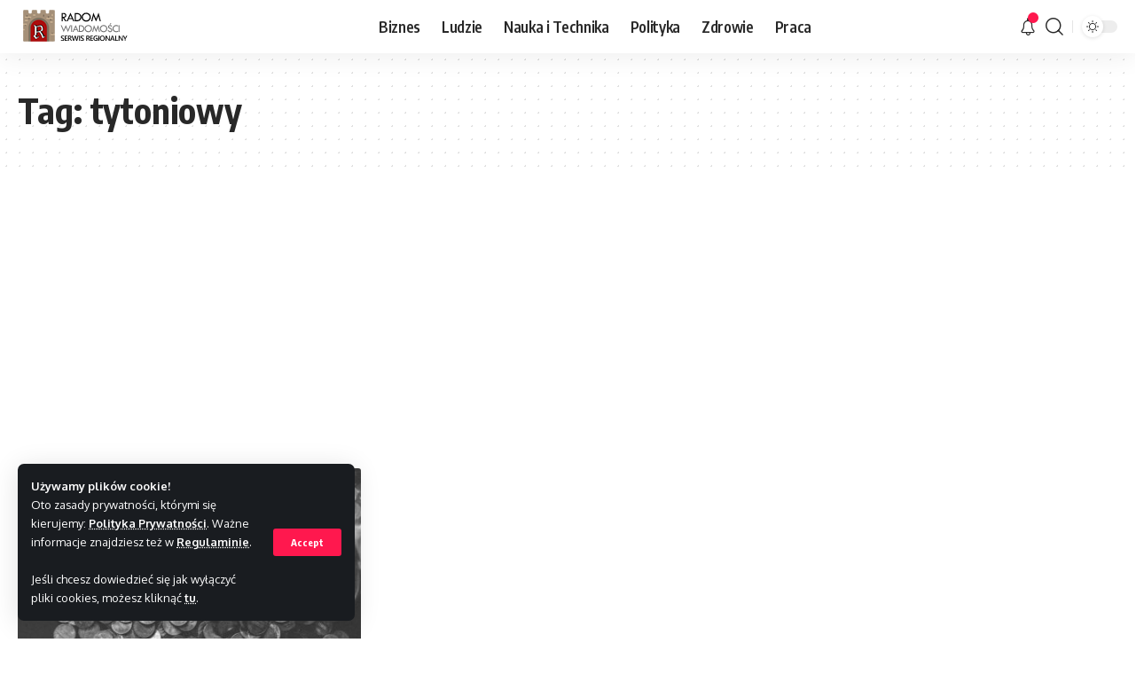

--- FILE ---
content_type: text/html; charset=UTF-8
request_url: https://radom-wiadomosci.pl/tag/tytoniowy/
body_size: 13959
content:
<!DOCTYPE html>
<html lang="pl-PL">
<head>
    <meta charset="UTF-8">
    <meta http-equiv="X-UA-Compatible" content="IE=edge">
    <meta name="viewport" content="width=device-width, initial-scale=1">
    <link rel="profile" href="https://gmpg.org/xfn/11">
	<title>tytoniowy &#8211; Wiadomości Radom</title>
<meta name='robots' content='max-image-preview:large' />
	<style>img:is([sizes="auto" i], [sizes^="auto," i]) { contain-intrinsic-size: 3000px 1500px }</style>
	<link rel='dns-prefetch' href='//www.googletagmanager.com' />
<link rel='dns-prefetch' href='//pagead2.googlesyndication.com' />
<link rel="alternate" type="application/rss+xml" title="Wiadomości Radom &raquo; Kanał z wpisami" href="https://radom-wiadomosci.pl/feed/" />
<link rel="alternate" type="application/rss+xml" title="Wiadomości Radom &raquo; Kanał z komentarzami" href="https://radom-wiadomosci.pl/comments/feed/" />
<link rel="alternate" type="application/rss+xml" title="Wiadomości Radom &raquo; Kanał z wpisami otagowanymi jako tytoniowy" href="https://radom-wiadomosci.pl/tag/tytoniowy/feed/" />
<script type="application/ld+json">{"@context":"https://schema.org","@type":"Organization","legalName":"Wiadomo\u015bci Radom","url":"https://radom-wiadomosci.pl/"}</script>
<link rel='stylesheet' id='wp-block-library-css' href='https://radom-wiadomosci.pl/wp-includes/css/dist/block-library/style.min.css' media='all' />
<style id='classic-theme-styles-inline-css'>
/*! This file is auto-generated */
.wp-block-button__link{color:#fff;background-color:#32373c;border-radius:9999px;box-shadow:none;text-decoration:none;padding:calc(.667em + 2px) calc(1.333em + 2px);font-size:1.125em}.wp-block-file__button{background:#32373c;color:#fff;text-decoration:none}
</style>
<style id='global-styles-inline-css'>
:root{--wp--preset--aspect-ratio--square: 1;--wp--preset--aspect-ratio--4-3: 4/3;--wp--preset--aspect-ratio--3-4: 3/4;--wp--preset--aspect-ratio--3-2: 3/2;--wp--preset--aspect-ratio--2-3: 2/3;--wp--preset--aspect-ratio--16-9: 16/9;--wp--preset--aspect-ratio--9-16: 9/16;--wp--preset--color--black: #000000;--wp--preset--color--cyan-bluish-gray: #abb8c3;--wp--preset--color--white: #ffffff;--wp--preset--color--pale-pink: #f78da7;--wp--preset--color--vivid-red: #cf2e2e;--wp--preset--color--luminous-vivid-orange: #ff6900;--wp--preset--color--luminous-vivid-amber: #fcb900;--wp--preset--color--light-green-cyan: #7bdcb5;--wp--preset--color--vivid-green-cyan: #00d084;--wp--preset--color--pale-cyan-blue: #8ed1fc;--wp--preset--color--vivid-cyan-blue: #0693e3;--wp--preset--color--vivid-purple: #9b51e0;--wp--preset--gradient--vivid-cyan-blue-to-vivid-purple: linear-gradient(135deg,rgba(6,147,227,1) 0%,rgb(155,81,224) 100%);--wp--preset--gradient--light-green-cyan-to-vivid-green-cyan: linear-gradient(135deg,rgb(122,220,180) 0%,rgb(0,208,130) 100%);--wp--preset--gradient--luminous-vivid-amber-to-luminous-vivid-orange: linear-gradient(135deg,rgba(252,185,0,1) 0%,rgba(255,105,0,1) 100%);--wp--preset--gradient--luminous-vivid-orange-to-vivid-red: linear-gradient(135deg,rgba(255,105,0,1) 0%,rgb(207,46,46) 100%);--wp--preset--gradient--very-light-gray-to-cyan-bluish-gray: linear-gradient(135deg,rgb(238,238,238) 0%,rgb(169,184,195) 100%);--wp--preset--gradient--cool-to-warm-spectrum: linear-gradient(135deg,rgb(74,234,220) 0%,rgb(151,120,209) 20%,rgb(207,42,186) 40%,rgb(238,44,130) 60%,rgb(251,105,98) 80%,rgb(254,248,76) 100%);--wp--preset--gradient--blush-light-purple: linear-gradient(135deg,rgb(255,206,236) 0%,rgb(152,150,240) 100%);--wp--preset--gradient--blush-bordeaux: linear-gradient(135deg,rgb(254,205,165) 0%,rgb(254,45,45) 50%,rgb(107,0,62) 100%);--wp--preset--gradient--luminous-dusk: linear-gradient(135deg,rgb(255,203,112) 0%,rgb(199,81,192) 50%,rgb(65,88,208) 100%);--wp--preset--gradient--pale-ocean: linear-gradient(135deg,rgb(255,245,203) 0%,rgb(182,227,212) 50%,rgb(51,167,181) 100%);--wp--preset--gradient--electric-grass: linear-gradient(135deg,rgb(202,248,128) 0%,rgb(113,206,126) 100%);--wp--preset--gradient--midnight: linear-gradient(135deg,rgb(2,3,129) 0%,rgb(40,116,252) 100%);--wp--preset--font-size--small: 13px;--wp--preset--font-size--medium: 20px;--wp--preset--font-size--large: 36px;--wp--preset--font-size--x-large: 42px;--wp--preset--spacing--20: 0.44rem;--wp--preset--spacing--30: 0.67rem;--wp--preset--spacing--40: 1rem;--wp--preset--spacing--50: 1.5rem;--wp--preset--spacing--60: 2.25rem;--wp--preset--spacing--70: 3.38rem;--wp--preset--spacing--80: 5.06rem;--wp--preset--shadow--natural: 6px 6px 9px rgba(0, 0, 0, 0.2);--wp--preset--shadow--deep: 12px 12px 50px rgba(0, 0, 0, 0.4);--wp--preset--shadow--sharp: 6px 6px 0px rgba(0, 0, 0, 0.2);--wp--preset--shadow--outlined: 6px 6px 0px -3px rgba(255, 255, 255, 1), 6px 6px rgba(0, 0, 0, 1);--wp--preset--shadow--crisp: 6px 6px 0px rgba(0, 0, 0, 1);}:where(.is-layout-flex){gap: 0.5em;}:where(.is-layout-grid){gap: 0.5em;}body .is-layout-flex{display: flex;}.is-layout-flex{flex-wrap: wrap;align-items: center;}.is-layout-flex > :is(*, div){margin: 0;}body .is-layout-grid{display: grid;}.is-layout-grid > :is(*, div){margin: 0;}:where(.wp-block-columns.is-layout-flex){gap: 2em;}:where(.wp-block-columns.is-layout-grid){gap: 2em;}:where(.wp-block-post-template.is-layout-flex){gap: 1.25em;}:where(.wp-block-post-template.is-layout-grid){gap: 1.25em;}.has-black-color{color: var(--wp--preset--color--black) !important;}.has-cyan-bluish-gray-color{color: var(--wp--preset--color--cyan-bluish-gray) !important;}.has-white-color{color: var(--wp--preset--color--white) !important;}.has-pale-pink-color{color: var(--wp--preset--color--pale-pink) !important;}.has-vivid-red-color{color: var(--wp--preset--color--vivid-red) !important;}.has-luminous-vivid-orange-color{color: var(--wp--preset--color--luminous-vivid-orange) !important;}.has-luminous-vivid-amber-color{color: var(--wp--preset--color--luminous-vivid-amber) !important;}.has-light-green-cyan-color{color: var(--wp--preset--color--light-green-cyan) !important;}.has-vivid-green-cyan-color{color: var(--wp--preset--color--vivid-green-cyan) !important;}.has-pale-cyan-blue-color{color: var(--wp--preset--color--pale-cyan-blue) !important;}.has-vivid-cyan-blue-color{color: var(--wp--preset--color--vivid-cyan-blue) !important;}.has-vivid-purple-color{color: var(--wp--preset--color--vivid-purple) !important;}.has-black-background-color{background-color: var(--wp--preset--color--black) !important;}.has-cyan-bluish-gray-background-color{background-color: var(--wp--preset--color--cyan-bluish-gray) !important;}.has-white-background-color{background-color: var(--wp--preset--color--white) !important;}.has-pale-pink-background-color{background-color: var(--wp--preset--color--pale-pink) !important;}.has-vivid-red-background-color{background-color: var(--wp--preset--color--vivid-red) !important;}.has-luminous-vivid-orange-background-color{background-color: var(--wp--preset--color--luminous-vivid-orange) !important;}.has-luminous-vivid-amber-background-color{background-color: var(--wp--preset--color--luminous-vivid-amber) !important;}.has-light-green-cyan-background-color{background-color: var(--wp--preset--color--light-green-cyan) !important;}.has-vivid-green-cyan-background-color{background-color: var(--wp--preset--color--vivid-green-cyan) !important;}.has-pale-cyan-blue-background-color{background-color: var(--wp--preset--color--pale-cyan-blue) !important;}.has-vivid-cyan-blue-background-color{background-color: var(--wp--preset--color--vivid-cyan-blue) !important;}.has-vivid-purple-background-color{background-color: var(--wp--preset--color--vivid-purple) !important;}.has-black-border-color{border-color: var(--wp--preset--color--black) !important;}.has-cyan-bluish-gray-border-color{border-color: var(--wp--preset--color--cyan-bluish-gray) !important;}.has-white-border-color{border-color: var(--wp--preset--color--white) !important;}.has-pale-pink-border-color{border-color: var(--wp--preset--color--pale-pink) !important;}.has-vivid-red-border-color{border-color: var(--wp--preset--color--vivid-red) !important;}.has-luminous-vivid-orange-border-color{border-color: var(--wp--preset--color--luminous-vivid-orange) !important;}.has-luminous-vivid-amber-border-color{border-color: var(--wp--preset--color--luminous-vivid-amber) !important;}.has-light-green-cyan-border-color{border-color: var(--wp--preset--color--light-green-cyan) !important;}.has-vivid-green-cyan-border-color{border-color: var(--wp--preset--color--vivid-green-cyan) !important;}.has-pale-cyan-blue-border-color{border-color: var(--wp--preset--color--pale-cyan-blue) !important;}.has-vivid-cyan-blue-border-color{border-color: var(--wp--preset--color--vivid-cyan-blue) !important;}.has-vivid-purple-border-color{border-color: var(--wp--preset--color--vivid-purple) !important;}.has-vivid-cyan-blue-to-vivid-purple-gradient-background{background: var(--wp--preset--gradient--vivid-cyan-blue-to-vivid-purple) !important;}.has-light-green-cyan-to-vivid-green-cyan-gradient-background{background: var(--wp--preset--gradient--light-green-cyan-to-vivid-green-cyan) !important;}.has-luminous-vivid-amber-to-luminous-vivid-orange-gradient-background{background: var(--wp--preset--gradient--luminous-vivid-amber-to-luminous-vivid-orange) !important;}.has-luminous-vivid-orange-to-vivid-red-gradient-background{background: var(--wp--preset--gradient--luminous-vivid-orange-to-vivid-red) !important;}.has-very-light-gray-to-cyan-bluish-gray-gradient-background{background: var(--wp--preset--gradient--very-light-gray-to-cyan-bluish-gray) !important;}.has-cool-to-warm-spectrum-gradient-background{background: var(--wp--preset--gradient--cool-to-warm-spectrum) !important;}.has-blush-light-purple-gradient-background{background: var(--wp--preset--gradient--blush-light-purple) !important;}.has-blush-bordeaux-gradient-background{background: var(--wp--preset--gradient--blush-bordeaux) !important;}.has-luminous-dusk-gradient-background{background: var(--wp--preset--gradient--luminous-dusk) !important;}.has-pale-ocean-gradient-background{background: var(--wp--preset--gradient--pale-ocean) !important;}.has-electric-grass-gradient-background{background: var(--wp--preset--gradient--electric-grass) !important;}.has-midnight-gradient-background{background: var(--wp--preset--gradient--midnight) !important;}.has-small-font-size{font-size: var(--wp--preset--font-size--small) !important;}.has-medium-font-size{font-size: var(--wp--preset--font-size--medium) !important;}.has-large-font-size{font-size: var(--wp--preset--font-size--large) !important;}.has-x-large-font-size{font-size: var(--wp--preset--font-size--x-large) !important;}
:where(.wp-block-post-template.is-layout-flex){gap: 1.25em;}:where(.wp-block-post-template.is-layout-grid){gap: 1.25em;}
:where(.wp-block-columns.is-layout-flex){gap: 2em;}:where(.wp-block-columns.is-layout-grid){gap: 2em;}
:root :where(.wp-block-pullquote){font-size: 1.5em;line-height: 1.6;}
</style>
<link rel='stylesheet' id='elementor-icons-css' href='https://radom-wiadomosci.pl/wp-content/plugins/elementor/assets/lib/eicons/css/elementor-icons.min.css' media='all' />
<link rel='stylesheet' id='elementor-frontend-css' href='https://radom-wiadomosci.pl/wp-content/plugins/elementor/assets/css/frontend.min.css' media='all' />
<link rel='stylesheet' id='elementor-post-264-css' href='https://radom-wiadomosci.pl/wp-content/uploads/elementor/css/post-264.css' media='all' />
<link rel='stylesheet' id='foxiz-font-css' href='//fonts.googleapis.com/css?family=Oxygen%3A400%2C700%7CEncode+Sans+Condensed%3A400%2C500%2C600%2C700%2C800&#038;display=swap' media='all' />
<link rel='stylesheet' id='foxiz-main-css' href='https://radom-wiadomosci.pl/wp-content/themes/foxiz/assets/css/main.css' media='all' />
<link rel='stylesheet' id='foxiz-print-css' href='https://radom-wiadomosci.pl/wp-content/themes/foxiz/assets/css/print.css' media='all' />
<link rel='stylesheet' id='foxiz-style-css' href='https://radom-wiadomosci.pl/wp-content/themes/foxiz/style.css' media='all' />
<style id='foxiz-style-inline-css'>
[data-theme="dark"], .light-scheme {--wc-add-cart-color :#ffffff;}.is-hd-1, .is-hd-2, .is-hd-3 {--nav-height :60px;}.is-hd-4 {--nav-height :80px;--hd4-logo-height :30px;}[data-theme="dark"].is-hd-4 {--nav-bg: #191c20;--nav-bg-from: #191c20;--nav-bg-to: #191c20;}:root {--max-width-wo-sb : 860px;--top-site-bg :#0e0f12;--hyperlink-line-color :var(--g-color);}[data-theme="dark"], .light-scheme {--top-site-bg :#0e0f12;}.search-header:before { background-repeat : no-repeat;background-size : cover;background-image : url(https://foxiz.themeruby.com/default/wp-content/uploads/sites/2/2021/09/search-bg.jpg);background-attachment : scroll;background-position : center center;}[data-theme="dark"] .search-header:before { background-repeat : no-repeat;background-size : cover;background-image : url(https://foxiz.themeruby.com/default/wp-content/uploads/sites/2/2021/09/search-bgd.jpg);background-attachment : scroll;background-position : center center;}.footer-has-bg { background-color : #00000007;}[data-theme="dark"] .footer-has-bg { background-color : #16181c;}.top-site-ad .ad-image { max-width: 1500px; }.yes-hd-transparent .top-site-ad {--top-site-bg :#0e0f12;}#amp-mobile-version-switcher { display: none; }
</style>
<link rel='stylesheet' id='elementor-gf-local-roboto-css' href='https://radom-wiadomosci.pl/wp-content/uploads/elementor/google-fonts/css/roboto.css' media='all' />
<link rel='stylesheet' id='elementor-gf-local-robotoslab-css' href='https://radom-wiadomosci.pl/wp-content/uploads/elementor/google-fonts/css/robotoslab.css' media='all' />
<script src="https://radom-wiadomosci.pl/wp-includes/js/jquery/jquery.min.js" id="jquery-core-js"></script>
<script src="https://radom-wiadomosci.pl/wp-includes/js/jquery/jquery-migrate.min.js" id="jquery-migrate-js"></script>

<!-- Fragment znacznika Google (gtag.js) dodany przez Site Kit -->
<!-- Fragment Google Analytics dodany przez Site Kit -->
<script src="https://www.googletagmanager.com/gtag/js?id=G-ER3MG43848" id="google_gtagjs-js" async></script>
<script id="google_gtagjs-js-after">
window.dataLayer = window.dataLayer || [];function gtag(){dataLayer.push(arguments);}
gtag("set","linker",{"domains":["radom-wiadomosci.pl"]});
gtag("js", new Date());
gtag("set", "developer_id.dZTNiMT", true);
gtag("config", "G-ER3MG43848");
</script>
<script src="https://radom-wiadomosci.pl/wp-content/themes/foxiz/assets/js/highlight-share.js" id="highlight-share-js"></script>
<link rel="https://api.w.org/" href="https://radom-wiadomosci.pl/wp-json/" /><link rel="alternate" title="JSON" type="application/json" href="https://radom-wiadomosci.pl/wp-json/wp/v2/tags/141" /><link rel="EditURI" type="application/rsd+xml" title="RSD" href="https://radom-wiadomosci.pl/xmlrpc.php?rsd" />
<meta name="generator" content="Site Kit by Google 1.160.1" />
<!-- Znaczniki meta Google AdSense dodane przez Site Kit -->
<meta name="google-adsense-platform-account" content="ca-host-pub-2644536267352236">
<meta name="google-adsense-platform-domain" content="sitekit.withgoogle.com">
<!-- Zakończ dodawanie meta znaczników Google AdSense przez Site Kit -->
<meta name="generator" content="Elementor 3.31.3; features: additional_custom_breakpoints, e_element_cache; settings: css_print_method-external, google_font-enabled, font_display-swap">
<script type="application/ld+json">{"@context":"https://schema.org","@type":"WebSite","@id":"https://radom-wiadomosci.pl/#website","url":"https://radom-wiadomosci.pl/","name":"Wiadomo\u015bci Radom","potentialAction":{"@type":"SearchAction","target":"https://radom-wiadomosci.pl/?s={search_term_string}","query-input":"required name=search_term_string"}}</script>
			<style>
				.e-con.e-parent:nth-of-type(n+4):not(.e-lazyloaded):not(.e-no-lazyload),
				.e-con.e-parent:nth-of-type(n+4):not(.e-lazyloaded):not(.e-no-lazyload) * {
					background-image: none !important;
				}
				@media screen and (max-height: 1024px) {
					.e-con.e-parent:nth-of-type(n+3):not(.e-lazyloaded):not(.e-no-lazyload),
					.e-con.e-parent:nth-of-type(n+3):not(.e-lazyloaded):not(.e-no-lazyload) * {
						background-image: none !important;
					}
				}
				@media screen and (max-height: 640px) {
					.e-con.e-parent:nth-of-type(n+2):not(.e-lazyloaded):not(.e-no-lazyload),
					.e-con.e-parent:nth-of-type(n+2):not(.e-lazyloaded):not(.e-no-lazyload) * {
						background-image: none !important;
					}
				}
			</style>
			
<!-- Fragment Google AdSense dodany przez Site Kit -->
<script async src="https://pagead2.googlesyndication.com/pagead/js/adsbygoogle.js?client=ca-pub-3933018820071769&amp;host=ca-host-pub-2644536267352236" crossorigin="anonymous"></script>

<!-- Zakończ fragment Google AdSense dodany przez Site Kit -->
            <meta property="og:title" content="tytoniowy &#8211; Wiadomości Radom"/>
            <meta property="og:url" content="https://radom-wiadomosci.pl/tag/tytoniowy"/>
            <meta property="og:site_name" content="Wiadomości Radom"/>
			<script type="application/ld+json">{"@context":"http://schema.org","@type":"BreadcrumbList","itemListElement":[{"@type":"ListItem","position":3,"item":{"@id":"https://radom-wiadomosci.pl/tag/tytoniowy/","name":"tytoniowy"}},{"@type":"ListItem","position":2,"item":{"@id":"https://radom-wiadomosci.pl/blog-3/","name":"Blog"}},{"@type":"ListItem","position":1,"item":{"@id":"https://radom-wiadomosci.pl","name":"Wiadomości Radom"}}]}</script>
<link rel="icon" href="https://radom-wiadomosci.pl/wp-content/uploads/2023/03/cropped-radom-wiadomosci-icon-32x32.png" sizes="32x32" />
<link rel="icon" href="https://radom-wiadomosci.pl/wp-content/uploads/2023/03/cropped-radom-wiadomosci-icon-192x192.png" sizes="192x192" />
<link rel="apple-touch-icon" href="https://radom-wiadomosci.pl/wp-content/uploads/2023/03/cropped-radom-wiadomosci-icon-180x180.png" />
<meta name="msapplication-TileImage" content="https://radom-wiadomosci.pl/wp-content/uploads/2023/03/cropped-radom-wiadomosci-icon-270x270.png" />
</head>
<body class="archive tag tag-tytoniowy tag-141 wp-embed-responsive wp-theme-foxiz elementor-default elementor-kit-264 menu-ani-1 hover-ani-1 is-rm-1 is-hd-3 is-backtop none-m-backtop is-mstick is-smart-sticky sync-bookmarks" data-theme="default">
<div class="site-outer">
	        <header id="site-header" class="header-wrap rb-section header-set-1 header-3 header-wrapper style-shadow">
			<aside id="rb-privacy" class="privacy-bar privacy-left"><div class="privacy-inner"><div class="privacy-content"><strong>Używamy plików cookie!</strong><br />Oto zasady prywatności, którymi się kierujemy: <a href="/polityka-prywatnosci">Polityka Prywatności</a>. Ważne informacje znajdziesz też w <a href="/regulamin-serwisu">Regulaminie</a>.<br /><br />

Jeśli chcesz dowiedzieć się jak wyłączyć pliki cookies, możesz kliknąć <a href="https://nety.pl">tu</a>.
</div><div class="privacy-dismiss"><a id="privacy-trigger" href="#" class="privacy-dismiss-btn is-btn"><span>Accept</span></a></div></div></aside>            <div id="navbar-outer" class="navbar-outer">
                <div id="sticky-holder" class="sticky-holder">
                    <div class="navbar-wrap">
                        <div class="rb-container edge-padding">
                            <div class="navbar-inner">
                                <div class="navbar-left">
									        <div class="logo-wrap is-image-logo site-branding">
            <a href="https://radom-wiadomosci.pl/" class="logo" title="Wiadomości Radom">
				<img class="logo-default" data-mode="default" height="60" width="158" src="https://radom-wiadomosci.pl/wp-content/uploads/2023/03/radom-wiadomosci2.png" alt="Wiadomości Radom" decoding="async" loading="eager"><img class="logo-dark" data-mode="dark" height="60" width="210" src="https://radom-wiadomosci.pl/wp-content/uploads/2023/03/radom-wiadomosci-white.png" alt="Wiadomości Radom" decoding="async" loading="eager">            </a>
        </div>
		                                </div>
                                <div class="navbar-center">
									        <nav id="site-navigation" class="main-menu-wrap" aria-label="main menu"><ul id="menu-menu" class="main-menu rb-menu large-menu" itemscope itemtype="https://www.schema.org/SiteNavigationElement"><li id="menu-item-79" class="menu-item menu-item-type-taxonomy menu-item-object-category menu-item-79"><a href="https://radom-wiadomosci.pl/category/biznes-i-finanse/"><span>Biznes</span></a></li>
<li id="menu-item-80" class="menu-item menu-item-type-taxonomy menu-item-object-category menu-item-80"><a href="https://radom-wiadomosci.pl/category/ludzie-i-kultura/"><span>Ludzie</span></a></li>
<li id="menu-item-81" class="menu-item menu-item-type-taxonomy menu-item-object-category menu-item-81"><a href="https://radom-wiadomosci.pl/category/nauka-i-technika/"><span>Nauka i Technika</span></a></li>
<li id="menu-item-82" class="menu-item menu-item-type-taxonomy menu-item-object-category menu-item-82"><a href="https://radom-wiadomosci.pl/category/polityka-i-spoleczenstwo/"><span>Polityka</span></a></li>
<li id="menu-item-83" class="menu-item menu-item-type-taxonomy menu-item-object-category menu-item-83"><a href="https://radom-wiadomosci.pl/category/zdrowie-i-styl-zycia/"><span>Zdrowie</span></a></li>
<li id="menu-item-142" class="menu-item menu-item-type-taxonomy menu-item-object-category menu-item-142"><a href="https://radom-wiadomosci.pl/category/praca-radom-i-okolice/"><span>Praca</span></a></li>
</ul></nav>
		                                </div>
                                <div class="navbar-right">
									        <div class="wnav-holder header-dropdown-outer">
            <a href="#" class="dropdown-trigger notification-icon" data-notification="3008" aria-label="notification">
                <span class="notification-icon-inner" data-title="Notification">
                                            <i class="rbi rbi-notification wnav-icon" aria-hidden="true"></i>
                                        <span class="notification-info"></span>
                </span> </a>
            <div class="header-dropdown notification-dropdown">
                <div class="notification-popup">
                    <div class="notification-header">
                        <span class="h4">Notification</span>
						                            <a class="notification-url meta-text" href="https://foxiz.themeruby.com/default/my-bookmarks/">Show More                                <i class="rbi rbi-cright" aria-hidden="true"></i></a>
						                    </div>
                    <div class="notification-content">
                        <div class="scroll-holder">
                            <div class="notification-bookmark"></div>
                            <div class="notification-latest">
                                <span class="h5 notification-content-title"><i class="rbi rbi-clock" aria-hidden="true"></i>Latest News</span>
								<div id="uid_notification" class="block-wrap block-small block-list block-list-small-2 short-pagination rb-columns rb-col-1 p-middle"><div class="block-inner">        <div class="p-wrap p-small p-list-small-2" data-pid="3008">
	            <div class="feat-holder">        <div class="p-featured ratio-v1">
			        <a class="p-flink" href="https://radom-wiadomosci.pl/2025/07/21/awaryjne-otwieranie-samochodu-w-warszawie-jak-odzyskac-dostep-do-auta-bez-stresu/" title="Awaryjne otwieranie samochodu w Warszawie – jak odzyskać dostęp do auta bez stresu?">
			<img loading="lazy" width="150" height="150" src="https://radom-wiadomosci.pl/wp-content/uploads/2025/07/street-5183446_1280-150x150.jpg" class="featured-img wp-post-image" alt="" loading="lazy" decoding="async" />        </a>
		        </div>
	</div>
		        <div class="p-content">
			<h5 class="entry-title">        <a class="p-url" href="https://radom-wiadomosci.pl/2025/07/21/awaryjne-otwieranie-samochodu-w-warszawie-jak-odzyskac-dostep-do-auta-bez-stresu/" rel="bookmark">Awaryjne otwieranie samochodu w Warszawie – jak odzyskać dostęp do auta bez stresu?</a></h5>            <div class="p-meta">
                <div class="meta-inner is-meta">
					                <span class="meta-el meta-category meta-bold">
					                        <a class="category-59" href="https://radom-wiadomosci.pl/category/artykuly-partnerskie/">Artykuły Partnerskie</a>
									</span>
			                </div>
				            </div>
		        </div>
		        </div>
	        <div class="p-wrap p-small p-list-small-2" data-pid="3005">
	            <div class="feat-holder">        <div class="p-featured ratio-v1">
			        <a class="p-flink" href="https://radom-wiadomosci.pl/2025/03/12/mrirw-rejestracja-srodkow-ochrony-roslin-andndash-automatyzacja-wydawania-pozwolen-komunikat/" title="MRiRW: Rejestracja środków ochrony roślin andndash; automatyzacja wydawania pozwoleń (komunikat)">
			<img loading="lazy" width="150" height="150" src="https://radom-wiadomosci.pl/wp-content/uploads/2025/03/0.28456100_1741790431_54622-150x150.jpg" class="featured-img wp-post-image" alt="" loading="lazy" decoding="async" />        </a>
		        </div>
	</div>
		        <div class="p-content">
			<h5 class="entry-title">        <a class="p-url" href="https://radom-wiadomosci.pl/2025/03/12/mrirw-rejestracja-srodkow-ochrony-roslin-andndash-automatyzacja-wydawania-pozwolen-komunikat/" rel="bookmark">MRiRW: Rejestracja środków ochrony roślin andndash; automatyzacja wydawania pozwoleń (komunikat)</a></h5>            <div class="p-meta">
                <div class="meta-inner is-meta">
					                <span class="meta-el meta-category meta-bold">
					                        <a class="category-4" href="https://radom-wiadomosci.pl/category/polityka-i-spoleczenstwo/">Polityka i społeczeństwo</a>
									</span>
			                </div>
				            </div>
		        </div>
		        </div>
	        <div class="p-wrap p-small p-list-small-2" data-pid="3002">
	            <div class="feat-holder">        <div class="p-featured ratio-v1">
			        <a class="p-flink" href="https://radom-wiadomosci.pl/2025/03/09/korzysci-diety-pudelkowej-dla-osob-aktywnych-fizycznie-czy-warto-korzystac-z-gotowego-cateringu/" title="Korzyści diety pudełkowej dla osób aktywnych fizycznie – czy warto korzystać z gotowego cateringu?">
			<img loading="lazy" width="150" height="150" src="https://radom-wiadomosci.pl/wp-content/uploads/2025/03/pexels-iara-melo-558346607-30635716-150x150.jpg" class="featured-img wp-post-image" alt="" loading="lazy" decoding="async" />        </a>
		        </div>
	</div>
		        <div class="p-content">
			<h5 class="entry-title">        <a class="p-url" href="https://radom-wiadomosci.pl/2025/03/09/korzysci-diety-pudelkowej-dla-osob-aktywnych-fizycznie-czy-warto-korzystac-z-gotowego-cateringu/" rel="bookmark">Korzyści diety pudełkowej dla osób aktywnych fizycznie – czy warto korzystać z gotowego cateringu?</a></h5>            <div class="p-meta">
                <div class="meta-inner is-meta">
					                <span class="meta-el meta-category meta-bold">
					                        <a class="category-59" href="https://radom-wiadomosci.pl/category/artykuly-partnerskie/">Artykuły Partnerskie</a>
					                        <a class="category-6" href="https://radom-wiadomosci.pl/category/zdrowie-i-styl-zycia/">Zdrowie i styl życia</a>
									</span>
			                </div>
				            </div>
		        </div>
		        </div>
	        <div class="p-wrap p-small p-list-small-2" data-pid="2999">
	            <div class="feat-holder">        <div class="p-featured ratio-v1">
			        <a class="p-flink" href="https://radom-wiadomosci.pl/2025/03/06/kolejni-studenci-skorzystaja-z-programu-isof-dla-uczelni/" title="Kolejni studenci skorzystają z programu `ISOF dla uczelni`">
			<img loading="lazy" width="150" height="150" src="https://radom-wiadomosci.pl/wp-content/uploads/2025/03/0.01203300_1741272037_54525-150x150.jpg" class="featured-img wp-post-image" alt="" loading="lazy" decoding="async" />        </a>
		        </div>
	</div>
		        <div class="p-content">
			<h5 class="entry-title">        <a class="p-url" href="https://radom-wiadomosci.pl/2025/03/06/kolejni-studenci-skorzystaja-z-programu-isof-dla-uczelni/" rel="bookmark">Kolejni studenci skorzystają z programu `ISOF dla uczelni`</a></h5>            <div class="p-meta">
                <div class="meta-inner is-meta">
					                <span class="meta-el meta-category meta-bold">
					                        <a class="category-3" href="https://radom-wiadomosci.pl/category/nauka-i-technika/">Nauka i Technika</a>
									</span>
			                </div>
				            </div>
		        </div>
		        </div>
	        <div class="p-wrap p-small p-list-small-2" data-pid="2997">
	            <div class="feat-holder">        <div class="p-featured ratio-v1">
			        <a class="p-flink" href="https://radom-wiadomosci.pl/2025/03/03/lotnisko-warszawa-radom-z-nowa-trasa-pll-lot-do-barcelony/" title="Lotnisko Warszawa-Radom z nową trasą PLL LOT do Barcelony">
			<img loading="lazy" width="150" height="150" src="https://radom-wiadomosci.pl/wp-content/uploads/2025/03/0.79712300_1740994827_54439-150x150.jpg" class="featured-img wp-post-image" alt="" loading="lazy" decoding="async" />        </a>
		        </div>
	</div>
		        <div class="p-content">
			<h5 class="entry-title">        <a class="p-url" href="https://radom-wiadomosci.pl/2025/03/03/lotnisko-warszawa-radom-z-nowa-trasa-pll-lot-do-barcelony/" rel="bookmark">Lotnisko Warszawa-Radom z nową trasą PLL LOT do Barcelony</a></h5>            <div class="p-meta">
                <div class="meta-inner is-meta">
					                <span class="meta-el meta-category meta-bold">
					                        <a class="category-2" href="https://radom-wiadomosci.pl/category/biznes-i-finanse/">Biznes i finanse</a>
									</span>
			                </div>
				            </div>
		        </div>
		        </div>
	</div>        <div class="pagination-wrap pagination-infinite">
            <div class="infinite-trigger"><i class="rb-loader" aria-hidden="true"></i></div>
        </div>
		</div>                            </div>
                        </div>
                    </div>
                </div>
            </div>
        </div>
	        <div class="wnav-holder w-header-search header-dropdown-outer">
            <a href="#" data-title="Search" class="icon-holder header-element search-btn more-trigger" aria-label="search">
				<i class="rbi rbi-search wnav-icon" aria-hidden="true"></i>				            </a>
			        </div>
		        <div class="dark-mode-toggle-wrap">
            <div class="dark-mode-toggle">
                <span class="dark-mode-slide">
                    <i class="dark-mode-slide-btn mode-icon-dark" data-title="Switch to Light"><svg class="svg-icon svg-mode-dark" aria-hidden="true" role="img" focusable="false" xmlns="http://www.w3.org/2000/svg" viewBox="0 0 512 512"><path fill="currentColor" d="M507.681,209.011c-1.297-6.991-7.324-12.111-14.433-12.262c-7.104-0.122-13.347,4.711-14.936,11.643 c-15.26,66.497-73.643,112.94-141.978,112.94c-80.321,0-145.667-65.346-145.667-145.666c0-68.335,46.443-126.718,112.942-141.976 c6.93-1.59,11.791-7.826,11.643-14.934c-0.149-7.108-5.269-13.136-12.259-14.434C287.546,1.454,271.735,0,256,0 C187.62,0,123.333,26.629,74.98,74.981C26.628,123.333,0,187.62,0,256s26.628,132.667,74.98,181.019 C123.333,485.371,187.62,512,256,512s132.667-26.629,181.02-74.981C485.372,388.667,512,324.38,512,256 C512,240.278,510.546,224.469,507.681,209.011z" /></svg></i>
                    <i class="dark-mode-slide-btn mode-icon-default" data-title="Switch to Dark"><svg class="svg-icon svg-mode-light" aria-hidden="true" role="img" focusable="false" xmlns="http://www.w3.org/2000/svg" viewBox="0 0 232.447 232.447"><path fill="currentColor" d="M116.211,194.8c-4.143,0-7.5,3.357-7.5,7.5v22.643c0,4.143,3.357,7.5,7.5,7.5s7.5-3.357,7.5-7.5V202.3 C123.711,198.157,120.354,194.8,116.211,194.8z" /><path fill="currentColor" d="M116.211,37.645c4.143,0,7.5-3.357,7.5-7.5V7.505c0-4.143-3.357-7.5-7.5-7.5s-7.5,3.357-7.5,7.5v22.641 C108.711,34.288,112.068,37.645,116.211,37.645z" /><path fill="currentColor" d="M50.054,171.78l-16.016,16.008c-2.93,2.929-2.931,7.677-0.003,10.606c1.465,1.466,3.385,2.198,5.305,2.198 c1.919,0,3.838-0.731,5.302-2.195l16.016-16.008c2.93-2.929,2.931-7.677,0.003-10.606C57.731,168.852,52.982,168.851,50.054,171.78 z" /><path fill="currentColor" d="M177.083,62.852c1.919,0,3.838-0.731,5.302-2.195L198.4,44.649c2.93-2.929,2.931-7.677,0.003-10.606 c-2.93-2.932-7.679-2.931-10.607-0.003l-16.016,16.008c-2.93,2.929-2.931,7.677-0.003,10.607 C173.243,62.12,175.163,62.852,177.083,62.852z" /><path fill="currentColor" d="M37.645,116.224c0-4.143-3.357-7.5-7.5-7.5H7.5c-4.143,0-7.5,3.357-7.5,7.5s3.357,7.5,7.5,7.5h22.645 C34.287,123.724,37.645,120.366,37.645,116.224z" /><path fill="currentColor" d="M224.947,108.724h-22.652c-4.143,0-7.5,3.357-7.5,7.5s3.357,7.5,7.5,7.5h22.652c4.143,0,7.5-3.357,7.5-7.5 S229.09,108.724,224.947,108.724z" /><path fill="currentColor" d="M50.052,60.655c1.465,1.465,3.384,2.197,5.304,2.197c1.919,0,3.839-0.732,5.303-2.196c2.93-2.929,2.93-7.678,0.001-10.606 L44.652,34.042c-2.93-2.93-7.679-2.929-10.606-0.001c-2.93,2.929-2.93,7.678-0.001,10.606L50.052,60.655z" /><path fill="currentColor" d="M182.395,171.782c-2.93-2.929-7.679-2.93-10.606-0.001c-2.93,2.929-2.93,7.678-0.001,10.607l16.007,16.008 c1.465,1.465,3.384,2.197,5.304,2.197c1.919,0,3.839-0.732,5.303-2.196c2.93-2.929,2.93-7.678,0.001-10.607L182.395,171.782z" /><path fill="currentColor" d="M116.22,48.7c-37.232,0-67.523,30.291-67.523,67.523s30.291,67.523,67.523,67.523s67.522-30.291,67.522-67.523 S153.452,48.7,116.22,48.7z M116.22,168.747c-28.962,0-52.523-23.561-52.523-52.523S87.258,63.7,116.22,63.7 c28.961,0,52.522,23.562,52.522,52.523S145.181,168.747,116.22,168.747z" /></svg></i>
                </span>
            </div>
        </div>
		                                </div>
                            </div>
                        </div>
                    </div>
					        <div id="header-mobile" class="header-mobile">
            <div class="header-mobile-wrap">
				        <div class="mbnav edge-padding">
            <div class="navbar-left">
                <div class="mobile-toggle-wrap">
					                        <a href="#" class="mobile-menu-trigger" aria-label="mobile trigger">        <span class="burger-icon"><span></span><span></span><span></span></span>
	</a>
					                </div>
				        <div class="mobile-logo-wrap is-image-logo site-branding">
            <a href="https://radom-wiadomosci.pl/" title="Wiadomości Radom">
				<img class="logo-default" data-mode="default" height="60" width="210" src="https://radom-wiadomosci.pl/wp-content/uploads/2023/03/radom-wiadomosci.png" alt="Wiadomości Radom" decoding="async" loading="eager"><img class="logo-dark" data-mode="dark" height="60" width="210" src="https://radom-wiadomosci.pl/wp-content/uploads/2023/03/radom-wiadomosci-white.png" alt="Wiadomości Radom" decoding="async" loading="eager">            </a>
        </div>
		            </div>
            <div class="navbar-right">
				        <a href="#" class="mobile-menu-trigger mobile-search-icon" aria-label="search"><i class="rbi rbi-search" aria-hidden="true"></i></a>
	        <div class="dark-mode-toggle-wrap">
            <div class="dark-mode-toggle">
                <span class="dark-mode-slide">
                    <i class="dark-mode-slide-btn mode-icon-dark" data-title="Switch to Light"><svg class="svg-icon svg-mode-dark" aria-hidden="true" role="img" focusable="false" xmlns="http://www.w3.org/2000/svg" viewBox="0 0 512 512"><path fill="currentColor" d="M507.681,209.011c-1.297-6.991-7.324-12.111-14.433-12.262c-7.104-0.122-13.347,4.711-14.936,11.643 c-15.26,66.497-73.643,112.94-141.978,112.94c-80.321,0-145.667-65.346-145.667-145.666c0-68.335,46.443-126.718,112.942-141.976 c6.93-1.59,11.791-7.826,11.643-14.934c-0.149-7.108-5.269-13.136-12.259-14.434C287.546,1.454,271.735,0,256,0 C187.62,0,123.333,26.629,74.98,74.981C26.628,123.333,0,187.62,0,256s26.628,132.667,74.98,181.019 C123.333,485.371,187.62,512,256,512s132.667-26.629,181.02-74.981C485.372,388.667,512,324.38,512,256 C512,240.278,510.546,224.469,507.681,209.011z" /></svg></i>
                    <i class="dark-mode-slide-btn mode-icon-default" data-title="Switch to Dark"><svg class="svg-icon svg-mode-light" aria-hidden="true" role="img" focusable="false" xmlns="http://www.w3.org/2000/svg" viewBox="0 0 232.447 232.447"><path fill="currentColor" d="M116.211,194.8c-4.143,0-7.5,3.357-7.5,7.5v22.643c0,4.143,3.357,7.5,7.5,7.5s7.5-3.357,7.5-7.5V202.3 C123.711,198.157,120.354,194.8,116.211,194.8z" /><path fill="currentColor" d="M116.211,37.645c4.143,0,7.5-3.357,7.5-7.5V7.505c0-4.143-3.357-7.5-7.5-7.5s-7.5,3.357-7.5,7.5v22.641 C108.711,34.288,112.068,37.645,116.211,37.645z" /><path fill="currentColor" d="M50.054,171.78l-16.016,16.008c-2.93,2.929-2.931,7.677-0.003,10.606c1.465,1.466,3.385,2.198,5.305,2.198 c1.919,0,3.838-0.731,5.302-2.195l16.016-16.008c2.93-2.929,2.931-7.677,0.003-10.606C57.731,168.852,52.982,168.851,50.054,171.78 z" /><path fill="currentColor" d="M177.083,62.852c1.919,0,3.838-0.731,5.302-2.195L198.4,44.649c2.93-2.929,2.931-7.677,0.003-10.606 c-2.93-2.932-7.679-2.931-10.607-0.003l-16.016,16.008c-2.93,2.929-2.931,7.677-0.003,10.607 C173.243,62.12,175.163,62.852,177.083,62.852z" /><path fill="currentColor" d="M37.645,116.224c0-4.143-3.357-7.5-7.5-7.5H7.5c-4.143,0-7.5,3.357-7.5,7.5s3.357,7.5,7.5,7.5h22.645 C34.287,123.724,37.645,120.366,37.645,116.224z" /><path fill="currentColor" d="M224.947,108.724h-22.652c-4.143,0-7.5,3.357-7.5,7.5s3.357,7.5,7.5,7.5h22.652c4.143,0,7.5-3.357,7.5-7.5 S229.09,108.724,224.947,108.724z" /><path fill="currentColor" d="M50.052,60.655c1.465,1.465,3.384,2.197,5.304,2.197c1.919,0,3.839-0.732,5.303-2.196c2.93-2.929,2.93-7.678,0.001-10.606 L44.652,34.042c-2.93-2.93-7.679-2.929-10.606-0.001c-2.93,2.929-2.93,7.678-0.001,10.606L50.052,60.655z" /><path fill="currentColor" d="M182.395,171.782c-2.93-2.929-7.679-2.93-10.606-0.001c-2.93,2.929-2.93,7.678-0.001,10.607l16.007,16.008 c1.465,1.465,3.384,2.197,5.304,2.197c1.919,0,3.839-0.732,5.303-2.196c2.93-2.929,2.93-7.678,0.001-10.607L182.395,171.782z" /><path fill="currentColor" d="M116.22,48.7c-37.232,0-67.523,30.291-67.523,67.523s30.291,67.523,67.523,67.523s67.522-30.291,67.522-67.523 S153.452,48.7,116.22,48.7z M116.22,168.747c-28.962,0-52.523-23.561-52.523-52.523S87.258,63.7,116.22,63.7 c28.961,0,52.522,23.562,52.522,52.523S145.181,168.747,116.22,168.747z" /></svg></i>
                </span>
            </div>
        </div>
		            </div>
        </div>
	            </div>
			        <div class="mobile-collapse">
            <div class="collapse-holder">
                <div class="collapse-inner">
					                        <div class="mobile-search-form edge-padding">        <div class="header-search-form is-form-layout">
		            <span class="h5">Search</span>
		        <form method="get" action="https://radom-wiadomosci.pl/" class="rb-search-form">
            <div class="search-form-inner">
				                    <span class="search-icon"><i class="rbi rbi-search" aria-hidden="true"></i></span>
				                <span class="search-text"><input type="text" class="field" placeholder="Search Headlines, News..." value="" name="s"/></span>
                <span class="rb-search-submit"><input type="submit" value="Search"/>                        <i class="rbi rbi-cright" aria-hidden="true"></i></span>
            </div>
        </form>
	        </div>
		</div>
					                    <nav class="mobile-menu-wrap edge-padding">
						                    </nav>
					                    <div class="collapse-sections edge-padding">
						                            <div class="mobile-socials">
                                <span class="mobile-social-title h6">Follow US</span>
								<a class="social-link-facebook" aria-label="Facebook" data-title="Facebook" href="#" target="_blank" rel="noopener nofollow"><i class="rbi rbi-facebook" aria-hidden="true"></i></a><a class="social-link-twitter" aria-label="Twitter" data-title="Twitter" href="#" target="_blank" rel="noopener nofollow"><i class="rbi rbi-twitter" aria-hidden="true"></i></a><a class="social-link-youtube" aria-label="YouTube" data-title="YouTube" href="#" target="_blank" rel="noopener nofollow"><i class="rbi rbi-youtube" aria-hidden="true"></i></a>                            </div>
						                    </div>
					                        <div class="collapse-footer">
							                                <div class="collapse-copyright">© 2022 Foxiz News Network. Ruby Design Company. All Rights Reserved.</div>
							                        </div>
					                </div>
            </div>
        </div>
	        </div>
	                </div>
            </div>
			        </header>
		    <div class="site-wrap">        <header class="archive-header is-archive-page is-pattern pattern-dot">

            <div class="rb-container edge-padding archive-header-content">
				                <h1 class="archive-title">Tag: <span>tytoniowy</span></h1>
				            </div>
        </header>
	        <div class="blog-wrap without-sidebar sticky-sidebar">
            <div class="rb-container edge-padding">
                <div class="grid-container">
                    <div class="blog-content">
												<div id="uid_tag_" class="block-wrap block-grid block-grid-1 rb-columns rb-col-3 is-gap-20 ecat-bg-1 ecat-size-big"><div class="block-inner">        <div class="p-wrap p-grid p-grid-1" data-pid="2401">
	            <div class="feat-holder overlay-text">
				        <div class="p-featured">
			        <a class="p-flink" href="https://radom-wiadomosci.pl/2023/04/03/polska-od-pogromcy-szarej-strefy-tytoniowej-do-lidera-w-ograniczaniu-palenia/" title="Polska: Od pogromcy szarej strefy tytoniowej do lidera w ograniczaniu palenia">
			<img loading="lazy" width="420" height="280" src="https://radom-wiadomosci.pl/wp-content/uploads/2023/04/0.59433900_1680511230_20274-420x280.jpeg" class="featured-img wp-post-image" alt="" loading="lazy" decoding="async" />        </a>
		        </div>
	<div class="p-categories p-top"><a class="p-category category-id-2" href="https://radom-wiadomosci.pl/category/biznes-i-finanse/" rel="category">Biznes i finanse</a></div>            </div>
		<h3 class="entry-title">        <a class="p-url" href="https://radom-wiadomosci.pl/2023/04/03/polska-od-pogromcy-szarej-strefy-tytoniowej-do-lidera-w-ograniczaniu-palenia/" rel="bookmark">Polska: Od pogromcy szarej strefy tytoniowej do lidera w ograniczaniu palenia</a></h3><p class="entry-summary">Polscy konsumenci tytoniowi zanotowali w 2022 roku rekordowo niski udział nielegalnych papierosów<span>&hellip;</span></p>
			            <div class="p-meta">
                <div class="meta-inner is-meta">
					        <a class="meta-el meta-avatar" href="https://radom-wiadomosci.pl/author/zp20/"><img alt='Wiadomości Radom' src='https://secure.gravatar.com/avatar/93a8d2509e3c7c5bb65c6228ee8a90ed2f0ee2a8a433e480c3ff9f8b105954b1?s=44&#038;d=mm&#038;r=g' srcset='https://secure.gravatar.com/avatar/93a8d2509e3c7c5bb65c6228ee8a90ed2f0ee2a8a433e480c3ff9f8b105954b1?s=88&#038;d=mm&#038;r=g 2x' class='avatar avatar-44 photo' height='44' width='44' decoding='async'/></a>
		<span class="meta-el meta-author">
		        <a href="https://radom-wiadomosci.pl/author/zp20/">Wiadomości Radom</a>
		        </span>
		<span class="meta-el meta-date">
		            <time class="date published" datetime="2023-04-03T08:32:09+02:00">3 kwietnia, 2023</time>
		        </span>
		                </div>
				            </div>
		        </div>
	</div></div>                    </div>
					                </div>
            </div>
        </div>
	</div>
        <footer class="footer-wrap rb-section left-dot">
			<div class="footer-inner footer-has-bg">        <div class="footer-columns rb-columns is-gap-25 rb-container edge-padding footer-4c">
            <div class="block-inner">
				<div class="footer-col"><div id="text-5" class="widget w-sidebar rb-section clearfix widget_text">			<div class="textwidget"><div>
<h4>RADOM WIADOMOŚCI</h4>
<p><small>Regionalny serwis informacyjny</small></p>
<p>&nbsp;</p>
<p>ZP20 Piotr Markowski</p>
<p><small>Al. Komisji Edukacji Narodowej 36 / 112B<br />
02-797 Warszawa</small></p>
<p><small>+48 733 644 002   |   office@zp20.pl</small></p>
</div>
</div>
		</div></div><div class="footer-col"><div id="nav_menu-10" class="widget w-sidebar rb-section clearfix widget_nav_menu"><div class="block-h widget-heading heading-layout-10"><div class="heading-inner"><h4 class="heading-title"><span>Informacje prawne</span></h4></div></div><div class="menu-top-menu-2-container"><ul id="menu-top-menu-3" class="menu"><li class="menu-item menu-item-type-post_type menu-item-object-page menu-item-91"><a href="https://radom-wiadomosci.pl/obowiazek-informacyjny-rodo/"><span>Obowiązek informacyjny RODO</span></a></li>
<li class="menu-item menu-item-type-post_type menu-item-object-page menu-item-privacy-policy menu-item-92"><a rel="privacy-policy" href="https://radom-wiadomosci.pl/polityka-prywatnosci/"><span>Polityka Prywatności</span></a></li>
<li class="menu-item menu-item-type-post_type menu-item-object-page menu-item-93"><a href="https://radom-wiadomosci.pl/regulamin-serwisu/"><span>Regulamin Serwisu</span></a></li>
</ul></div></div></div><div class="footer-col"><div id="nav_menu-11" class="widget w-sidebar rb-section clearfix widget_nav_menu"><div class="block-h widget-heading heading-layout-10"><div class="heading-inner"><h4 class="heading-title"><span>Kategorie</span></h4></div></div><div class="menu-menu-container"><ul id="menu-menu-2" class="menu"><li class="menu-item menu-item-type-taxonomy menu-item-object-category menu-item-79"><a href="https://radom-wiadomosci.pl/category/biznes-i-finanse/"><span>Biznes</span></a></li>
<li class="menu-item menu-item-type-taxonomy menu-item-object-category menu-item-80"><a href="https://radom-wiadomosci.pl/category/ludzie-i-kultura/"><span>Ludzie</span></a></li>
<li class="menu-item menu-item-type-taxonomy menu-item-object-category menu-item-81"><a href="https://radom-wiadomosci.pl/category/nauka-i-technika/"><span>Nauka i Technika</span></a></li>
<li class="menu-item menu-item-type-taxonomy menu-item-object-category menu-item-82"><a href="https://radom-wiadomosci.pl/category/polityka-i-spoleczenstwo/"><span>Polityka</span></a></li>
<li class="menu-item menu-item-type-taxonomy menu-item-object-category menu-item-83"><a href="https://radom-wiadomosci.pl/category/zdrowie-i-styl-zycia/"><span>Zdrowie</span></a></li>
<li class="menu-item menu-item-type-taxonomy menu-item-object-category menu-item-142"><a href="https://radom-wiadomosci.pl/category/praca-radom-i-okolice/"><span>Praca</span></a></li>
</ul></div></div></div><div class="footer-col"><div id="widget-post-3" class="widget w-sidebar rb-section clearfix widget-post"><div class="block-h widget-heading heading-layout-10"><div class="heading-inner"><h4 class="heading-title"><span>Najnowsze artykuły</span></h4></div></div><div class="widget-p-listing">        <div class="p-wrap p-small p-list-small-2" data-pid="3008">
	            <div class="feat-holder">        <div class="p-featured ratio-v1">
			        <a class="p-flink" href="https://radom-wiadomosci.pl/2025/07/21/awaryjne-otwieranie-samochodu-w-warszawie-jak-odzyskac-dostep-do-auta-bez-stresu/" title="Awaryjne otwieranie samochodu w Warszawie – jak odzyskać dostęp do auta bez stresu?">
			<img loading="lazy" width="150" height="150" src="https://radom-wiadomosci.pl/wp-content/uploads/2025/07/street-5183446_1280-150x150.jpg" class="featured-img wp-post-image" alt="" loading="lazy" decoding="async" />        </a>
		        </div>
	</div>
		        <div class="p-content">
			<h5 class="entry-title">        <a class="p-url" href="https://radom-wiadomosci.pl/2025/07/21/awaryjne-otwieranie-samochodu-w-warszawie-jak-odzyskac-dostep-do-auta-bez-stresu/" rel="bookmark">Awaryjne otwieranie samochodu w Warszawie – jak odzyskać dostęp do auta bez stresu?</a></h5>            <div class="p-meta">
                <div class="meta-inner is-meta">
					                <span class="meta-el meta-category meta-bold">
					                        <a class="category-59" href="https://radom-wiadomosci.pl/category/artykuly-partnerskie/">Artykuły Partnerskie</a>
									</span>
			                </div>
				            </div>
		        </div>
		        </div>
	        <div class="p-wrap p-small p-list-small-2" data-pid="3005">
	            <div class="feat-holder">        <div class="p-featured ratio-v1">
			        <a class="p-flink" href="https://radom-wiadomosci.pl/2025/03/12/mrirw-rejestracja-srodkow-ochrony-roslin-andndash-automatyzacja-wydawania-pozwolen-komunikat/" title="MRiRW: Rejestracja środków ochrony roślin andndash; automatyzacja wydawania pozwoleń (komunikat)">
			<img loading="lazy" width="150" height="150" src="https://radom-wiadomosci.pl/wp-content/uploads/2025/03/0.28456100_1741790431_54622-150x150.jpg" class="featured-img wp-post-image" alt="" loading="lazy" decoding="async" />        </a>
		        </div>
	</div>
		        <div class="p-content">
			<h5 class="entry-title">        <a class="p-url" href="https://radom-wiadomosci.pl/2025/03/12/mrirw-rejestracja-srodkow-ochrony-roslin-andndash-automatyzacja-wydawania-pozwolen-komunikat/" rel="bookmark">MRiRW: Rejestracja środków ochrony roślin andndash; automatyzacja wydawania pozwoleń (komunikat)</a></h5>            <div class="p-meta">
                <div class="meta-inner is-meta">
					                <span class="meta-el meta-category meta-bold">
					                        <a class="category-4" href="https://radom-wiadomosci.pl/category/polityka-i-spoleczenstwo/">Polityka i społeczeństwo</a>
									</span>
			                </div>
				            </div>
		        </div>
		        </div>
	</div></div></div>            </div>
        </div>
	        <div class="footer-copyright">
            <div class="rb-container edge-padding">
				            <div class="bottom-footer-section">
				                    <a class="footer-logo" href="https://radom-wiadomosci.pl/" title="Wiadomości Radom">
	                    <img loading="lazy" class="logo-default" data-mode="default" height="60" width="210" src="https://radom-wiadomosci.pl/wp-content/uploads/2023/03/radom-wiadomosci-1.png" alt="Wiadomości Radom" decoding="async" loading="lazy"><img loading="lazy" class="logo-dark" data-mode="dark" height="60" width="210" src="https://radom-wiadomosci.pl/wp-content/uploads/2023/03/radom-wiadomosci-1.png" alt="Wiadomości Radom" decoding="async" loading="lazy">                    </a>
				                    <div class="footer-social-list">
                        <span class="footer-social-list-title h6">Follow US</span>
						<a class="social-link-facebook" aria-label="Facebook" data-title="Facebook" href="#" target="_blank" rel="noopener nofollow"><i class="rbi rbi-facebook" aria-hidden="true"></i></a><a class="social-link-twitter" aria-label="Twitter" data-title="Twitter" href="#" target="_blank" rel="noopener nofollow"><i class="rbi rbi-twitter" aria-hidden="true"></i></a><a class="social-link-youtube" aria-label="YouTube" data-title="YouTube" href="#" target="_blank" rel="noopener nofollow"><i class="rbi rbi-youtube" aria-hidden="true"></i></a>                    </div>
				            </div>
		            <div class="copyright-inner">
				<div class="copyright"><p>© 2023 Radom Wiadomości. ZP20 Piotr Markowski</p>
</div>            </div>
		            </div>
        </div>
	</div></footer>
		</div>
        <script>
            (function () {
                let currentMode = null;
                let darkModeID = 'RubyDarkMode';
                if (navigator.cookieEnabled) {
                    currentMode = localStorage.getItem(darkModeID);
                }
                if (null === currentMode) {
                    currentMode = document.body.getAttribute('data-theme');
                }
                if ('dark' === currentMode) {
                    document.body.setAttribute('data-theme', 'dark');
                    let darkIcons = document.getElementsByClassName('mode-icon-dark');
                    if (darkIcons.length) {
                        for (let i = 0; i < darkIcons.length; i++) {
                            darkIcons[i].classList.add('activated');
                        }
                    }
                } else {
                    document.body.setAttribute('data-theme', 'default');
                    let defaultIcons = document.getElementsByClassName('mode-icon-default');
                    if (defaultIcons.length) {
                        for (let i = 0; i < defaultIcons.length; i++) {
                            defaultIcons[i].classList.add('activated');
                        }
                    }
                }
            })();
        </script>
		<script type="speculationrules">
{"prefetch":[{"source":"document","where":{"and":[{"href_matches":"\/*"},{"not":{"href_matches":["\/wp-*.php","\/wp-admin\/*","\/wp-content\/uploads\/*","\/wp-content\/*","\/wp-content\/plugins\/*","\/wp-content\/themes\/foxiz\/*","\/*\\?(.+)"]}},{"not":{"selector_matches":"a[rel~=\"nofollow\"]"}},{"not":{"selector_matches":".no-prefetch, .no-prefetch a"}}]},"eagerness":"conservative"}]}
</script>
<aside id="rb-popup-newsletter" class="popup-newsletter mfp-animation mfp-hide light-scheme" data-display="scroll" data-delay="0" data-expired="1" data-offset="2000"><div class="popup-newsletter-inner"><div class="popup-newsletter-cover"><div class="popup-newsletter-cover-holder"><img loading="lazy" loading="lazy" decoding="async" class="popup-newsletter-img" src="https://radom-wiadomosci.pl/wp-content/uploads/2023/03/newsletter.webp" alt="" width="600" height="800"></div></div><div class="popup-newsletter-content"><div class="popup-newsletter-header"><h6 class="popup-newsletter-heading h1">A może się zapiszesz?<span class="popup-newsletter-icon"><svg class="svg-icon svg-newsletter" aria-hidden="true" role="img" focusable="false" xmlns="http://www.w3.org/2000/svg" viewBox="0 0 512 512"><path fill="currentColor" d="M506.955,1.314c-3.119-1.78-6.955-1.75-10.045,0.078L313.656,109.756c-4.754,2.811-6.329,8.943-3.518,13.697 c2.81,4.753,8.942,6.328,13.697,3.518l131.482-77.749L210.411,303.335L88.603,266.069l158.965-94 c4.754-2.812,6.329-8.944,3.518-13.698c-2.81-4.753-8.943-6.33-13.697-3.518L58.91,260.392c-3.41,2.017-5.309,5.856-4.84,9.791 s3.216,7.221,7.004,8.38l145.469,44.504L270.72,439.88c0.067,0.121,0.136,0.223,0.207,0.314c1.071,1.786,2.676,3.245,4.678,4.087 c1.253,0.527,2.57,0.784,3.878,0.784c2.563,0,5.086-0.986,6.991-2.849l73.794-72.12l138.806,42.466 c0.96,0.293,1.945,0.438,2.925,0.438c2.116,0,4.206-0.672,5.948-1.961C510.496,409.153,512,406.17,512,403V10 C512,6.409,510.074,3.093,506.955,1.314z M271.265,329.23c-1.158,1.673-1.779,3.659-1.779,5.694v61.171l-43.823-79.765 l193.921-201.21L271.265,329.23z M289.486,411.309v-62.867l48.99,14.988L289.486,411.309z M492,389.483l-196.499-60.116 L492,45.704V389.483z" /><path fill="currentColor" d="M164.423,347.577c-3.906-3.905-10.236-3.905-14.143,0l-93.352,93.352c-3.905,3.905-3.905,10.237,0,14.143 C58.882,457.024,61.441,458,64,458s5.118-0.976,7.071-2.929l93.352-93.352C168.328,357.815,168.328,351.483,164.423,347.577z" /><path fill="currentColor" d="M40.071,471.928c-3.906-3.903-10.236-3.903-14.142,0.001l-23,23c-3.905,3.905-3.905,10.237,0,14.143 C4.882,511.024,7.441,512,10,512s5.118-0.977,7.071-2.929l23-23C43.976,482.166,43.976,475.834,40.071,471.928z" /><path fill="currentColor" d="M142.649,494.34c-1.859-1.86-4.439-2.93-7.069-2.93c-2.641,0-5.21,1.07-7.07,2.93c-1.86,1.86-2.93,4.43-2.93,7.07 c0,2.63,1.069,5.21,2.93,7.07c1.86,1.86,4.44,2.93,7.07,2.93s5.21-1.07,7.069-2.93c1.86-1.86,2.931-4.44,2.931-7.07 C145.58,498.77,144.51,496.2,142.649,494.34z" /><path fill="currentColor" d="M217.051,419.935c-3.903-3.905-10.233-3.905-14.142,0l-49.446,49.445c-3.905,3.905-3.905,10.237,0,14.142 c1.953,1.953,4.512,2.929,7.071,2.929s5.118-0.977,7.071-2.929l49.446-49.445C220.956,430.172,220.956,423.84,217.051,419.935z" /><path fill="currentColor" d="M387.704,416.139c-3.906-3.904-10.236-3.904-14.142,0l-49.58,49.58c-3.905,3.905-3.905,10.237,0,14.143 c1.953,1.952,4.512,2.929,7.071,2.929s5.118-0.977,7.071-2.929l49.58-49.58C391.609,426.377,391.609,420.045,387.704,416.139z" /><path fill="currentColor" d="M283.5,136.31c-1.86-1.86-4.44-2.93-7.07-2.93s-5.21,1.07-7.07,2.93c-1.859,1.86-2.93,4.44-2.93,7.08 c0,2.63,1.07,5.2,2.93,7.06c1.86,1.87,4.44,2.93,7.07,2.93s5.21-1.06,7.07-2.93c1.859-1.86,2.93-4.43,2.93-7.06 C286.43,140.75,285.36,138.17,283.5,136.31z" /></svg></span></h6><p class="popup-newsletter-description">Nie przegap żadnej informacji i dołącz do naszego newslettera!</p></div><div class="popup-newsletter-shortcode"><script>(function() {
	window.mc4wp = window.mc4wp || {
		listeners: [],
		forms: {
			on: function(evt, cb) {
				window.mc4wp.listeners.push(
					{
						event   : evt,
						callback: cb
					}
				);
			}
		}
	}
})();
</script><!-- Mailchimp for WordPress v4.10.6 - https://wordpress.org/plugins/mailchimp-for-wp/ --><form id="mc4wp-form-2" class="mc4wp-form mc4wp-form-2368" method="post" data-id="2368" data-name="Test" ><div class="mc4wp-form-fields"><p>
	<label>Adres e-mail: 
		<input type="email" name="EMAIL" placeholder="Twój adres e-mail" required />
</label>
</p>

<p>
	<input type="submit" value="Zapisz się do newslettera" />
</p></div><label style="display: none !important;">Pozostaw to pole puste, jeśli jesteś człowiekiem: <input type="text" name="_mc4wp_honeypot" value="" tabindex="-1" autocomplete="off" /></label><input type="hidden" name="_mc4wp_timestamp" value="1756877661" /><input type="hidden" name="_mc4wp_form_id" value="2368" /><input type="hidden" name="_mc4wp_form_element_id" value="mc4wp-form-2" /><div class="mc4wp-response"></div></form><!-- / Mailchimp for WordPress Plugin --></div><div class="popup-newsletter-footer"><span class="is-meta">Zero spamu. Wypiszesz się kiedy zechcesz.</span></div></div></div></aside>            <aside id="bookmark-toggle-info" class="bookmark-info edge-padding">
                <div class="bookmark-holder">
                    <div class="bookmark-featured"></div>
                    <div class="bookmark-inner">
                        <span class="bookmark-title h5"></span>
                        <span class="bookmark-desc"></span>
                    </div>
                </div>
            </aside>
            <aside id="follow-toggle-info" class="bookmark-info edge-padding">
                <div class="bookmark-holder">
                    <span class="bookmark-desc"></span>
                </div>
            </aside>
			            <aside id="bookmark-remove-info" class="bookmark-info edge-padding">
                <div class="bookmark-remove-holder bookmark-holder">
                    <p>Removed from reading list</p>
                    <a href="#" id="bookmark-undo" class="bookmark-undo h4">Undo</a>
                </div>
            </aside>
		<script type="application/ld+json">{"@context":"https://schema.org","@type":"ItemList","itemListElement":[{"@type":"ListItem","position":1,"url":"https://radom-wiadomosci.pl/2025/07/21/awaryjne-otwieranie-samochodu-w-warszawie-jak-odzyskac-dostep-do-auta-bez-stresu/","name":"Awaryjne otwieranie samochodu w Warszawie \u2013 jak odzyska\u0107 dost\u0119p do auta bez stresu?","image":"https://radom-wiadomosci.pl/wp-content/uploads/2025/07/street-5183446_1280.jpg"},{"@type":"ListItem","position":2,"url":"https://radom-wiadomosci.pl/2025/03/12/mrirw-rejestracja-srodkow-ochrony-roslin-andndash-automatyzacja-wydawania-pozwolen-komunikat/","name":"MRiRW: Rejestracja \u015brodk\u00f3w ochrony ro\u015blin andndash; automatyzacja wydawania pozwole\u0144 (komunikat)","image":"https://radom-wiadomosci.pl/wp-content/uploads/2025/03/0.28456100_1741790431_54622.jpg"}]}</script>
			<script>
				const lazyloadRunObserver = () => {
					const lazyloadBackgrounds = document.querySelectorAll( `.e-con.e-parent:not(.e-lazyloaded)` );
					const lazyloadBackgroundObserver = new IntersectionObserver( ( entries ) => {
						entries.forEach( ( entry ) => {
							if ( entry.isIntersecting ) {
								let lazyloadBackground = entry.target;
								if( lazyloadBackground ) {
									lazyloadBackground.classList.add( 'e-lazyloaded' );
								}
								lazyloadBackgroundObserver.unobserve( entry.target );
							}
						});
					}, { rootMargin: '200px 0px 200px 0px' } );
					lazyloadBackgrounds.forEach( ( lazyloadBackground ) => {
						lazyloadBackgroundObserver.observe( lazyloadBackground );
					} );
				};
				const events = [
					'DOMContentLoaded',
					'elementor/lazyload/observe',
				];
				events.forEach( ( event ) => {
					document.addEventListener( event, lazyloadRunObserver );
				} );
			</script>
			        <div id="rb-user-popup-form" class="rb-user-popup-form mfp-animation mfp-hide">
            <div class="logo-popup-outer">
                <div class="logo-popup">
                    <div class="login-popup-header">
						                            <div class="logo-popup-logo">
								                                    <img loading="lazy" loading="lazy" decoding="async" src="https://radom-wiadomosci.pl/wp-content/uploads/2023/03/login.webp" alt="" height="200" width="200">
								                            </div>
						                            <span class="logo-popup-heading h3">Welcome Back!</span>
						                            <p class="logo-popup-description is-meta">Sign in to your account</p>
						                    </div>
					        <div class="user-form"><form name="popup-form" id="popup-form" action="https://radom-wiadomosci.pl/wp-login.php" method="post"><p class="login-username">
				<label for="user_login">Nazwa użytkownika lub adres e-mail</label>
				<input type="text" name="log" id="user_login" autocomplete="username" class="input" value="" size="20" />
			</p><p class="login-password">
				<label for="user_pass">Hasło</label>
				<input type="password" name="pwd" id="user_pass" autocomplete="current-password" spellcheck="false" class="input" value="" size="20" />
			</p><p class="login-remember"><label><input name="rememberme" type="checkbox" id="rememberme" value="forever" /> Zapamiętaj mnie</label></p><p class="login-submit">
				<input type="submit" name="wp-submit" id="wp-submit" class="button button-primary" value="Zaloguj się" />
				<input type="hidden" name="redirect_to" value="https://radom-wiadomosci.pl/tag/tytoniowy" />
			</p></form></div>
        <div class="user-form-footer is-meta">
			            <a href="https://radom-wiadomosci.pl/wp-login.php?action=lostpassword">Lost your password?</a>
        </div>
	                </div>
            </div>
        </div>
	<script id="foxiz-core-js-extra">
var foxizCoreParams = {"ajaxurl":"https:\/\/radom-wiadomosci.pl\/wp-admin\/admin-ajax.php","darkModeID":"RubyDarkMode"};
</script>
<script src="https://radom-wiadomosci.pl/wp-content/plugins/foxiz-core/assets/core.js" id="foxiz-core-js"></script>
<script src="https://radom-wiadomosci.pl/wp-content/themes/foxiz/assets/js/jquery.waypoints.min.js" id="jquery-waypoints-js"></script>
<script src="https://radom-wiadomosci.pl/wp-content/themes/foxiz/assets/js/rbswiper.min.js" id="rbswiper-js"></script>
<script src="https://radom-wiadomosci.pl/wp-content/themes/foxiz/assets/js/jquery.mp.min.js" id="jquery-magnific-popup-js"></script>
<script src="https://radom-wiadomosci.pl/wp-content/themes/foxiz/assets/js/jquery.tipsy.min.js" id="rb-tipsy-js"></script>
<script src="https://radom-wiadomosci.pl/wp-content/themes/foxiz/assets/js/jquery.ui.totop.min.js" id="jquery-uitotop-js"></script>
<script id="foxiz-global-js-extra">
var foxizParams = {"ajaxurl":"https:\/\/radom-wiadomosci.pl\/wp-admin\/admin-ajax.php","twitterName":"","sliderSpeed":"5000","sliderEffect":"slide","sliderFMode":"1"};
var uid_notification = {"uuid":"uid_notification","name":"list_small_2","order":"post_date","posts_per_page":"5","pagination":"infinite_scroll","entry_meta":["category"],"sponsor_meta":"1","middle_mode":"1","paged":"1","page_max":"73"};
var uid_tag_ = {"uuid":"uid_tag_","name":"grid_1","posts_per_page":"8","pagination":"number","entry_category":"bg-1,big","entry_meta":["avatar","author","date"],"review":"1","review_meta":"1","sponsor_meta":"1","entry_format":"bottom","excerpt_length":"12","excerpt_source":"tagline","paged":"1","page_max":"1"};
</script>
<script src="https://radom-wiadomosci.pl/wp-content/themes/foxiz/assets/js/global.js" id="foxiz-global-js"></script>
</body>
</html>
<!--
Performance optimized by W3 Total Cache. Learn more: https://www.boldgrid.com/w3-total-cache/

Page Caching using Disk: Enhanced 

Served from: radom-wiadomosci.pl @ 2025-09-03 07:34:21 by W3 Total Cache
-->

--- FILE ---
content_type: text/html; charset=utf-8
request_url: https://www.google.com/recaptcha/api2/aframe
body_size: 248
content:
<!DOCTYPE HTML><html><head><meta http-equiv="content-type" content="text/html; charset=UTF-8"></head><body><script nonce="L290n1rNJ0UORT8R-4rf8g">/** Anti-fraud and anti-abuse applications only. See google.com/recaptcha */ try{var clients={'sodar':'https://pagead2.googlesyndication.com/pagead/sodar?'};window.addEventListener("message",function(a){try{if(a.source===window.parent){var b=JSON.parse(a.data);var c=clients[b['id']];if(c){var d=document.createElement('img');d.src=c+b['params']+'&rc='+(localStorage.getItem("rc::a")?sessionStorage.getItem("rc::b"):"");window.document.body.appendChild(d);sessionStorage.setItem("rc::e",parseInt(sessionStorage.getItem("rc::e")||0)+1);localStorage.setItem("rc::h",'1769537952520');}}}catch(b){}});window.parent.postMessage("_grecaptcha_ready", "*");}catch(b){}</script></body></html>